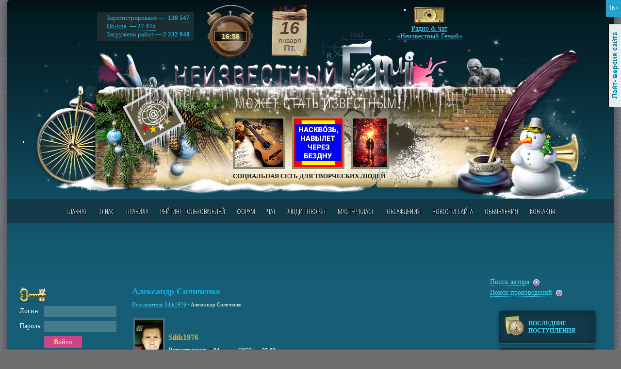

--- FILE ---
content_type: text/html; charset=windows-1251
request_url: https://www.neizvestniy-geniy.ru/users/121620.html
body_size: 8319
content:
<!DOCTYPE html PUBLIC "-//W3C//DTD XHTML 1.0 Transitional//EN" "http://www.w3.org/TR/xhtml1/DTD/xhtml1-transitional.dtd">
<html>
<head>
<title>Александр Силиченко | Silik1976 | "Неизвестный гений" - Россия - г. Калининград</title>
<meta name="Description" content="Страница автора Silik1976 (Александр Силиченко) на сайте Неизвестный Гений">
<meta name ="Keywords" content="Александр Силиченко Silik1976">
<meta name="yandex-verification" content="c7e72c37c89138e1" />
<link rel="canonical" href="https://www.neizvestniy-geniy.ru/users/121620.html"/>
<meta http-equiv="X-UA-Compatible" content="IE=Edge" />
<meta http-equiv="Content-Type" content="text/html; charset=windows-1251">
<meta name="yandex-verification" content="2a64d71be4449498" />
<meta name="google-site-verification" content="4Dj1I3nWGUOFS0rz87gSNFS7nhLQLIGF371Z8oTl94I" />


<link href='https://fonts.googleapis.com/css?family=Open+Sans+Condensed:300,300italic,700&subset=latin,cyrillic' rel='stylesheet' type='text/css'>
<link rel="stylesheet" type="text/css" href="/css/style.css?v27">
<link rel="stylesheet" type="text/css" href="/css/style_graph.css?v24">
<link rel="stylesheet" type="text/css" href="/jquery.fancybox-1.3.4/jquery.fancybox-1.3.4.css?v1" />
<link rel="stylesheet" type="text/css" href="/css/user_info.css?v2" /><link rel="stylesheet" type="text/css" href="/css/themes2/gr_1.css">
<link rel="SHORTCUT ICON" href="/favicon.ico">
<script type="text/javascript">urlToScript = "/"; headWorksTimeUpd = 1768582626254;</script>
<script src="/scripts/jquery-1.8.3.min.js" type="text/javascript"></script>
<script src="/jquery.fancybox-1.3.4/jquery.fancybox-1.3.4.pack.js" type="text/javascript"></script>
<script src="/scripts/script.js?v17" type="text/javascript"></script>
<script src="/scripts/script_datetime.js?v1" type="text/javascript"></script>
<script src="/scripts/swfobject.js" type="text/javascript"></script>
<script src="/scripts/audio-player-noswfobject.js" type="text/javascript"></script>

<!-- Yandex.RTB -->
<script>window.yaContextCb=window.yaContextCb||[]</script>
<script src="https://yandex.ru/ads/system/context.js" async></script>

<script src="/scripts/snowfall.jquery.min.js" type="text/javascript"></script>
   <script>$(function() {  $('#hThemesD').snowfall( {flakeCount: 15, maxSpeed: 1, maxSize: 3} );  });</script>
<script data-ad-client="ca-pub-1869573078295321" async src="https://pagead2.googlesyndication.com/pagead/js/adsbygoogle.js"></script>
</head>

<body>
<!--[if lte IE 7]><script src="/scripts/ie6_warn.js" type="text/javascript"></script><![endif]-->


<div class="mDiv">
<div class="mAgeAlert" title="Контент предназначен для просмотра лиц, достигших возраста 16 лет и старше">16+</div>
<noindex><a href="?lightDiz=1" title="Лайт-версия сайта" class="lightSiteLink">Лайт-версия сайта</a></noindex>

<div class="maxWidth">

<div class="mainDiv1"><div class="mainDiv2">

<!--ШАПКА-->
<div class="mainTopHead1">

  <div id="hThemesD"><div id="hThemesD1"></div><div id="hThemesD2"></div><div id="hThemesD3"></div></div>

  <div class="grClock"><div id="hCurTime1">--<i> : </i>--</div></div>


  <div class="mainTopHead_b2">
     <p>
       Зарегистрировано &#8212; <a href="#" class="pseudo">&nbsp;130&nbsp;547<span>Зрителей:&nbsp;72&nbsp;578<br /> Авторов:&nbsp;57&nbsp;969</span></a><br />
       <a href="/users_online/">On-line</a> &#8212; <a href="#" class="pseudo">27 475<span>Зрителей:&nbsp;5494<br /> Авторов:&nbsp;21981</span></a><br />
       Загружено работ &#8212; <b>2 232 948</b><br />
     </p>
  </div>

  <div id="hCurDateGr"></div>

  <div class="headTopWorks">
    <div align="center">
      <div id="headTopWorks"><a href='/cat/music/romans/2731547.html?obkt=1'><img src='/images/works/ico/2025/12/2731547.jpg' class='workImg'></a>&nbsp;<a href='/cat/literature/anonimniy_konkurs_most_cherez/2729099.html?obkt=1'><img src='/images/works/ico/2025/12/2729099.jpg' class='workImg'></a>&nbsp;<a href='/cat/music/bardi/2734719.html?obkt=1'><img src='/images/works/ico/2026/01/2734719.jpg' class='workImg'></a></div>
      <div class="headSlogan">СОЦИАЛЬНАЯ СЕТЬ ДЛЯ ТВОРЧЕСКИХ ЛЮДЕЙ</div>
    </div>
  </div>


  <a href="http://www.neizvestniy-geniy.ru/radio/" target="_blank" onclick="window.open(this.href, '_blank', 'width=1110,height=670,location=yes'); return false;" class="mainTopHead_b3">
    Радио & чат<br />&laquo;Неизвестный Гений&raquo;
  </a>

  <div class="mTopMenuWrap">
     <a name="tMenu"></a>
     <ul class="mTopMenu clearfix"><li ><a href="/" >Главная</a></li><li ><a href="/about.html" >О нас</a></li><li ><a href="/pravila.html" >Правила</a></li><li ><a href="/rating.html" >Рейтинг пользователей</a></li><li ><a href="/forum.html" >Форум</a></li><li ><a href="/chat.html" target="_blank">Чат</a></li><li ><a href="/blogs.html" >Люди говорят</a></li><li ><a href="/trainings.html" >Мастер-класс</a></li><li ><a href="/discussions.html" >Обсуждения</a></li><li ><a href="/news_site.html" >Новости сайта</a></li><li ><a href="/cat/doska/" >Объявления</a></li><li ><a href="/contacts.html" >Контакты</a></li></ul>
  </div>

</div>
<!--END ШАПКА-->


<div class="plBgDiv">


<div class="googleTopAdwSpacer"></div>
<div class="googleTopAdw">
<noindex>
  <span class="gta-td1"><!-- Yandex.RTB R-A-721960-8 -->
<div id="yandex_rtb_R-A-721960-8"></div>
<script>window.yaContextCb.push(()=>{
  Ya.Context.AdvManager.render({
    renderTo: 'yandex_rtb_R-A-721960-8',
    blockId: 'R-A-721960-8'
  })
})</script></span>
  <span class="gta-td2"><!-- Yandex.RTB R-A-721960-1 -->
<div id="yandex_rtb_R-A-721960-1"></div>
<script type="text/javascript">
    (function(w, d, n, s, t) {
        w[n] = w[n] || [];
        w[n].push(function() {
            Ya.Context.AdvManager.render({
                blockId: "R-A-721960-1",
                renderTo: "yandex_rtb_R-A-721960-1",
                async: true
            });
        });
        t = d.getElementsByTagName("script")[0];
        s = d.createElement("script");
        s.type = "text/javascript";
        s.src = "//an.yandex.ru/system/context.js";
        s.async = true;
        t.parentNode.insertBefore(s, t);
    })(this, this.document, "yandexContextAsyncCallbacks");
</script></span>
</noindex>
</div>





<div class="mColsWrap clearfix">

<!--Центральная колонка-->
<div class="mColM"><div class="mColMIn">
<a name="content"></a>

<index>
<h1>Александр Силиченко</h1>
<div class="urlPath"><a href="/users/121620.html">Пользователь Silik1976</a> / <span >Александр Силиченко</span></div>



<table cellpadding="0px"><tr>
<td><a href='/users/121620.html'><img src='/images/avatars/2023/03/121620_497.jpg' class='avatar '></a></td>

<td>
 <p class="ph2">Silik1976</p>
 Регистрация: <span class="smallText"><img src='/images/ico_calendar.png' width='7' height='10' /> <b>04 марта</b> ’2023 &nbsp; <img src='/images/ico_clock.png' width='9' height='9' /> <b>22:02</b></span>
</td>
</tr></table>



<div class="lineHeight200">
<b>Имя:</b> Александр Силиченко<br><b>Страна:</b> Россия<br><b>Город:</b> г. Калининград<br><b>О себе:</b><ul class='lineH110'><i>Делаю каверы(которые мне нравятся) и пишу авторскую музыку, пою так себе...</i></ul><a href='/users/121620/user_photos/'></b>Личные фотографии (3)</b></a><br><b>Последняя активность пользователя:</b> <img src='/images/ico_calendar.png' width='7' height='10' /> <b>04 января</b> ’2026 &nbsp; <img src='/images/ico_clock.png' width='9' height='9' /> <b>21:37</b><br>
</div>

<br>

<div class="smallText">
Просмотров профайла сегодня: 0<br>
Просмотров профайла всего: 715
</div>

<br>
<p class="ph2">Статус пользователя:&nbsp; Автор</p>

<hr />



<p class="ph1">Рейтинг пользователя: 76</p>
<ul class="userRatingTable"><li><i class="ico1"></i>Работы дня <b>76</b></li></ul>

<p>О том, как повышается рейтинг, Вы можете узнать в разделе <a href="/pravila.html#a3">ПРАВИЛА</a></p>

<hr />



<br>

Всего работ: <b>74</b>

<ul class="userInfoMenu">
   <li><a href="/users/121620/works/"><i class="i1"></i>Посмотреть все работы автора</a></li><li><a href="/blogs/u121620/"><i class="i17"></i>Блог пользователя (0)</a></li><li><a href="/users/121620/works_responses/"><i class="i3"></i>Комментарии работ автора</a></li><li><a href="/users/121620/user_responses/"><i class="i2"></i>Комментарии, оставленные автором</a></li><li><a href="/users/121620/user_lub_authors/"><i class="i4"></i>Избранные авторы пользователя</a></li><li><a href="/users/121620/user_lub_author_dlya/"><i class="i7"></i>Пользователи, добавившие автора в список избранных</a></li><li><a href="/users/121620/user_friends/"><i class="i5"></i>Друзья пользователя</a></li><li><a href="/users/121620/zakladki/"><i class="i6"></i>Закладки пользователя</a></li><li><a href="/forum.html?user=121620&action=userThemes"><i class="i8"></i>Темы форума, созданные пользователем</a></li><li><a href="/forum.html?user=121620&action=userThemesPodpis"><i class="i8"></i>Список форумов, на которые подписан пользователь</a></li><li><a href="/communities.html?part=userCommunities&user=121620"><i class="i15"></i>Сообщества, в которых состоит автор</a></li><li><a href="/communities.html?part=userCommunitiesCreate&user=121620"><i class="i16"></i>Сообщества, созданные автором</a></li><li>&nbsp;</li><li><a href="/messages.html?idUser=121620&action=sendMess#content" class="green"><i class="i9"></i>Написать сообщение пользователю</a></li><li><a href="/users/121620/zhalob/" class="yellow1"><i class="i12"></i>Пожаловаться на данного пользователя</a></li><li><a href="/dop_usl_11.html?user=121620&add" onclick="return confirm('Вы уверены, что хотите добавить данного пользователя в список игнорируемых?')" class="yellow1"><i class="i13"></i>Добавить пользователя в игнор</a></li>
</ul>


<br><br><br><br><br>
<a href="/shop_pravila_1.html">Правила покупки работ, размещенных в магазине и общей галерее</a><br>
<a href="/shop_pravila_2.html">Правила размещения и продажи работ в магазине и общей галерее</a>

</index>

</div></div>
<!--END Центральная колонка-->

<!--Левая колонка-->
<div class="mColL">

<div class="paddingT20">
<noindex>
<img src="/images/ico_auth_key.png" class="png24">

<form action="/authorize.html" name="authForm" method="POST">

<table cellpadding="3">
<tr>
  <td>Логин</td>  
  <td><div class="inputDiv"><div><input type="text" name="authLogin"></div></div></td>
</tr>
<tr>
  <td>Пароль</td>  
  <td><div class="inputDiv"><div><input type="password" name="authPass"></div></div></td>
</tr>
<tr>
  <td></td>  
  <td><div class="buttonDiv2"><div><button type="submit">Войти</button></div></div></td>
</tr>
</table>

<br>

<table cellpadding="0px" cellpadding="0px">
<tr>
  <td width="75px"><img src="/images/icon_mash.gif"></td>  
  <td>
    <a href="/registration.html">Регистрация</a><br>
    <a href="/forgot.html">Забыли пароль?</a>
  </td>
</tr>
</table>

<input type="image" src="/images/spacer.gif" value="">
</form>
<hr />

</noindex>
</div><br />


<!-- Yandex.RTB R-A-721960-2 -->
<div id="yandex_rtb_R-A-721960-2"></div>
<script type="text/javascript">
    (function(w, d, n, s, t) {
        w[n] = w[n] || [];
        w[n].push(function() {
            Ya.Context.AdvManager.render({
                blockId: "R-A-721960-2",
                renderTo: "yandex_rtb_R-A-721960-2",
                async: true
            });
        });
        t = d.getElementsByTagName("script")[0];
        s = d.createElement("script");
        s.type = "text/javascript";
        s.src = "//an.yandex.ru/system/context.js";
        s.async = true;
        t.parentNode.insertBefore(s, t);
    })(this, this.document, "yandexContextAsyncCallbacks");
</script>


<div class="grTitle small"><em>Трибуна сайта</em></div><br />
<div>
   <div class="clear">
  <a href='/users/21105.html?obkt=3'><img src='/images/avatars/2011/01/21105_899.jpg' class='avatar '></a>
  <div class="paddingTB10">
    <a itemprop="author" href='/users/21105.html?obkt=3' class="userName">Victoriya</a><span class="userRating" title="Рейтинг: 2027"><i>2</i><i>0</i><i>2</i><i>7</i></span>
  </div>
</div>
  
  <div style="font-weight:bold;">ДУШОЮ МЫ ЗДЕСЬ.. ВСЁ ТАКИЕ …</div>
  
<br>

   <a href="/dop_usl_4.html"><b>Присоединяйтесь</b></a>&nbsp; <img src="/images/item1.png" align="absmiddle">
</div><br /><br />


<!-- Yandex.RTB R-A-721960-9 -->
<div id="yandex_rtb_R-A-721960-9"></div>
<script>window.yaContextCb.push(()=>{
  Ya.Context.AdvManager.render({
    renderTo: 'yandex_rtb_R-A-721960-9',
    blockId: 'R-A-721960-9'
  })
})</script>



<br /><br />

<div class="grTitle small"><em>Наш рупор</em></div><br />

<div class="mainBlockOtzivy">
  <div class="mainBlockOtzivy_1">&nbsp;</div>
  <div class="mainBlockOtzivy_2">
    <div class="mainBlockOtzivy_3">
      <div class="mainBlockOtzivy_4" id="ruporText">

      <div><div align='center' class='cdPhotos'><a href='/images/dop_usl/21105_1768582708_3.jpg' rel='group2'><img src='/images/dop_usl/small/21105_1768582708_3.jpg' class='workImg'></a></div>ДУШОЮ МЫ ЗДЕСЬ.. ВСЁ ТАКИЕ … Исполнение: Олег Корчагин, музыка: Олег Залозный<br />
<noindex><a href="https://www.neizvestniy-geniy.ru/cat/music/other/2737586.html?author&obkt=8" target="_blank" rel="nofollow">https://www.neizvestniy<i class="wbr"></i>-geniy.ru/cat/music/oth<i class="wbr"></i>er/2737586.html?author</a></noindex><br />
</div><br>
  
  <a href='/users/21105.html?obkt=8'><img src='/images/avatars/2011/01/21105_899.jpg' class='avatar '></a>
  <div class="paddingTB10">
    <a itemprop="author" href='/users/21105.html?obkt=8' class="userName">Victoriya</a><span class="userRating" title="Рейтинг: 2027"><i>2</i><i>0</i><i>2</i><i>7</i></span>
  </div>
  
  <div class="clear"></div><br /><a href='/dop_usl_3.html'><b>Присоединяйтесь</b></a>&nbsp; <img src='/images/item1.png' align='absmiddle'><br><br>

      </div>
    </div>
  </div>
</div>

<br /><br />

<div style="height:1000px;">
<!-- Yandex.RTB R-A-721960-14 -->
<div id="yandex_rtb_R-A-721960-14"></div>
<script>
window.yaContextCb.push(() => {
    Ya.Context.AdvManager.render({
        "blockId": "R-A-721960-14",
        "renderTo": "yandex_rtb_R-A-721960-14"
    })
})
</script>
</div>




</div>
<!--END Левая колонка-->

<!--Правая колонка-->
<div class="mColR">


<!-- Yandex.RTB R-A-721960-4 -->
<div id="yandex_rtb_R-A-721960-4"></div>
<script>window.yaContextCb.push(()=>{
  Ya.Context.AdvManager.render({
    renderTo: 'yandex_rtb_R-A-721960-4',
    blockId: 'R-A-721960-4'
  })
})</script>





  <div class="mFindPanel">
     <a id="findUserFormLabel" class="cursorP pseudo lDash1">Поиск автора</a>&nbsp; <img src="/images/item1.png" align="absmiddle" alt="+"><br>

     <div id="findUserFormDiv" style="display:none;">
<form method="get" action="/users/" name="findUserForm">
<table cellpadding="2">
<tr>
  <td><div class="inputDiv w120"><div><input type="text" name="userFind"></div></div></td>
  <td><div class="buttonDiv2"><div><a href="#" onclick="document.forms.findUserForm.submit();">Найти</a></div></div></td>
</tr>
</table>
<div><a href="/users_alph/">Алфавитный указатель авторов</a></div>
</form>
     </div>


     <a id="findWorksFormLabel" class="cursorP pseudo lDash1">Поиск произведений</a>&nbsp; <img src="/images/item1.png" align="absmiddle"  alt="+">
     <div id="findWorksFormDiv" style="display:none;">
<form method="get" action="/search_works/" name="findWorksForm">
<table cellpadding="2">
<tr>
  <td><div class="inputDiv w120"><div><input type="text" name="sk"></div></div></td>
  <td><div class="buttonDiv2"><div><a href="#" onclick="document.forms.findWorksForm.submit();">Найти</a></div></div></td>
</tr>
</table>
</form>
</div>


  </div>



   <div class="mainRightMenu">
      <ul>
           <li><a href="/cat/all/"><i class="razd_icon9"></i>Последние поступления</a></li>
           <li><a href="/communities.html"><i class="razd_icon13"></i>СООБЩЕСТВА САЙТА</a><br /></li>
           <li><a href="/cat/music/"><i class="razd_icon1"></i>МУЗЫКА</a></li><li><a href="/cat/design/"><i class="razd_icon10"></i>Изобразительное искусство</a></li><li><a href="/cat/gdesign/"><i class="razd_icon2"></i>Дизайн</a></li><li><a href="/cat/literature/"><i class="razd_icon3"></i>Литература</a></li><li><a href="/cat/sculpture/"><i class="razd_icon4"></i>Скульптура и лепка</a></li><li><a href="/cat/photo/"><i class="razd_icon5"></i>Фотография</a></li><li><a href="/cat/films/"><i class="razd_icon6"></i>Фильмы, клипы, мультфильмы</a></li><li><a href="/cat/invention/"><i class="razd_icon7"></i>Изобретения</a></li><li><a href="/cat/other/"><i class="razd_icon8"></i>Прикладное искусство</a></li><li><a href="/cat/playcasts/"><i class="razd_icon11"></i>Плэйкасты</a></li><li><a href="/cat/gifanime/"><i class="razd_icon12"></i>Gif-анимация</a></li>
      </ul>
   </div>

   <br />

   

   <div class="mainRightMenu darkBluePanel">
   <table class="mainRightMenuTable">
     <tr><td class="lTd"><a href="/shop/" class="razd_icon20"></a></td><td class="rTd noBg"><a href="/shop/">РАБОТЫ,<br> ВЫСТАВЛЕННЫЕ<br> НА ПРОДАЖУ</a></td></tr>
   </table>
   </div>

   <br /><br />
   
   <div style="height:1000px;">
   <!-- Yandex.RTB R-A-721960-15 -->
<div id="yandex_rtb_R-A-721960-15"></div>
<script>
window.yaContextCb.push(() => {
    Ya.Context.AdvManager.render({
        "blockId": "R-A-721960-15",
        "renderTo": "yandex_rtb_R-A-721960-15"
    })
})
</script>
    </div>


</div>
<!--END Правая колонка-->

</div>




<br clear="all" /><br />

<noindex>
<div class="bottom_bn">
<div class="d3"><!-- Yandex.RTB R-A-721960-10 -->
<div id="yandex_rtb_R-A-721960-10"></div>
<script>window.yaContextCb.push(()=>{
  Ya.Context.AdvManager.render({
    renderTo: 'yandex_rtb_R-A-721960-10',
    blockId: 'R-A-721960-10'
  })
})</script></div>
<ins class="d1"></ins>
<ins class="d2"></ins>
</div>
</noindex>



<!--
<div id="theSubmarineInformer15052015"></div>
<script src="/the-submarine-ru-upload.php"  type="text/javascript" ></script>
-->



<div class="mainFooterDiv">
    <ul class="mFooterMenu clearfix"><li ><a href="/" >Главная</a></li><li ><a href="/about.html" >О нас</a></li><li ><a href="/pravila.html" >Правила</a></li><li ><a href="/forum.html" >Форум</a></li><li ><a href="/chat.html" target="_blank">Чат</a></li><li ><a href="/blogs.html" >Люди говорят</a></li><li ><a href="/discussions.html" >Обсуждения</a></li><li ><a href="/moderators.html" >Модераторы</a></li><li ><a href="/cat/doska/" >Объявления</a></li><li ><a href="/contacts.html" >Контакты</a></li></ul>

    <br clear="all" /><br />

  &copy; 2009 - 2026 www.neizvestniy-geniy.ru  &nbsp; &nbsp; &nbsp; &nbsp; <a href="/sitemap.html" class="sitemapIco">Карта сайта</a><br clear="all" /><br>
<noindex>
  <!--LiveInternet counter--><script type="text/javascript"><!--
document.write("<a href='http://www.liveinternet.ru/click' "+
"target=_blank><img src='https://counter.yadro.ru/hit?t44.1;r"+
escape(document.referrer)+((typeof(screen)=="undefined")?"":
";s"+screen.width+"*"+screen.height+"*"+(screen.colorDepth?
screen.colorDepth:screen.pixelDepth))+";u"+escape(document.URL)+
";"+Math.random()+
"' alt='' title='LiveInternet' "+
"border='0' width='31' height='31'><\/a>")
//--></script><!--/LiveInternet-->

<!-- Yandex.Metrika informer -->
<a href="https://metrika.yandex.ru/stat/?id=19763080&amp;from=informer"
target="_blank" rel="nofollow"><img src="https://informer.yandex.ru/informer/19763080/3_1_FFFFFFFF_EFEFEFFF_0_pageviews"
style="width:88px; height:31px; border:0;" alt="Яндекс.Метрика" title="Яндекс.Метрика: данные за сегодня (просмотры, визиты и уникальные посетители)" class="ym-advanced-informer" data-cid="19763080" data-lang="ru" /></a>
<!-- /Yandex.Metrika informer -->

<!-- Yandex.Metrika counter -->
<script type="text/javascript" >
   (function(m,e,t,r,i,k,a){m[i]=m[i]||function(){(m[i].a=m[i].a||[]).push(arguments)};
   m[i].l=1*new Date();k=e.createElement(t),a=e.getElementsByTagName(t)[0],k.async=1,k.src=r,a.parentNode.insertBefore(k,a)})
   (window, document, "script", "https://mc.yandex.ru/metrika/tag.js", "ym");

   ym(19763080, "init", {
        id:19763080,
        clickmap:true,
        trackLinks:true,
        accurateTrackBounce:true,
        webvisor:true
   });
</script>
<noscript><div><img src="https://mc.yandex.ru/watch/19763080" style="position:absolute; left:-9999px;" alt="" /></div></noscript>
<!-- /Yandex.Metrika counter -->

</noindex>

  <div class="fSocsBlock">
     <a href="/reklama.html" class="reklLink">Реклама на нашем сайте</a><br />
     <p><noindex>
     <span class="socsLinkLabel">Мы в соц. сетях &mdash;&nbsp; </span>
     <!--<a href="https://www.facebook.com/Neizvestniy-Geniy-539917269369195/" target="_blank"><img src="/images/socs/facebook.png" alt="FaceBook" title="Группа в Facebook" /></a>-->
     <a href="https://vk.com/club46526067" target="_blank"><img src="/images/socs/vk.png" alt="ВКонтакте" title="Группа ВКонтакте" /></a>
     <!--<a href="https://twitter.com/Neiz_Geniy" target="_blank"><img src="/images/socs/twitter.png" alt="Twitter" title="Мы в Твиттере" /></a>-->
     <a href="https://www.odnoklassniki.ru/group/52731057078520" target="_blank"><img src="/images/socs/odnaklssiki.png" alt="Одноклассники" title="Группа в Одноклассниках" /></a>
	 <!--<a href="https://instagram.com/neizvestniy_geniy" target="_blank"><img src="/images/socs/instagram.png" alt="Инстаграм" title="Мы в Инстаграме" /></a>-->
	 <a href="https://neiz-geniy.livejournal.com" target="_blank"><img src="/images/socs/livejournal.png" alt="Livejournal" title="Мы в Livejournal" /></a>
     </noindex></p>
     <span class="developersLink" target="_blank">Разработка web-сайта &mdash; <a href="http://www.bondsoft.ru" class="noBord" target="_blank"><img src="/images/bs_logo.png" alt="Веб-студия BondSoft" /></a></span>
  </div>
</div>

</div>

</div></div>

</div>
</div>






<script type="text/javascript">
<!--
var _acic={dataProvider:10};(function(){var e=document.createElement("script");e.type="text/javascript";e.async=true;e.src="//www2.acint.net/aci.js";var t=document.getElementsByTagName("script")[0];t.parentNode.insertBefore(e,t)})()
//-->
</script>
<script src="/scripts/jquery.ui.totop.js"></script>


<!-- Global site tag (gtag.js) - Google Analytics -->
<script async src="https://www.googletagmanager.com/gtag/js?id=UA-133669387-1"></script>
<script>
  window.dataLayer = window.dataLayer || [];
  function gtag(){dataLayer.push(arguments);}
  gtag('js', new Date());

  gtag('config', 'UA-133669387-1');
</script>


</body>
</html>

--- FILE ---
content_type: text/html; charset=utf-8
request_url: https://www.google.com/recaptcha/api2/aframe
body_size: 223
content:
<!DOCTYPE HTML><html><head><meta http-equiv="content-type" content="text/html; charset=UTF-8"></head><body><script nonce="iNPwpQ8uI2iMMyZcN-yLvg">/** Anti-fraud and anti-abuse applications only. See google.com/recaptcha */ try{var clients={'sodar':'https://pagead2.googlesyndication.com/pagead/sodar?'};window.addEventListener("message",function(a){try{if(a.source===window.parent){var b=JSON.parse(a.data);var c=clients[b['id']];if(c){var d=document.createElement('img');d.src=c+b['params']+'&rc='+(localStorage.getItem("rc::a")?sessionStorage.getItem("rc::b"):"");window.document.body.appendChild(d);sessionStorage.setItem("rc::e",parseInt(sessionStorage.getItem("rc::e")||0)+1);localStorage.setItem("rc::h",'1768582719267');}}}catch(b){}});window.parent.postMessage("_grecaptcha_ready", "*");}catch(b){}</script></body></html>